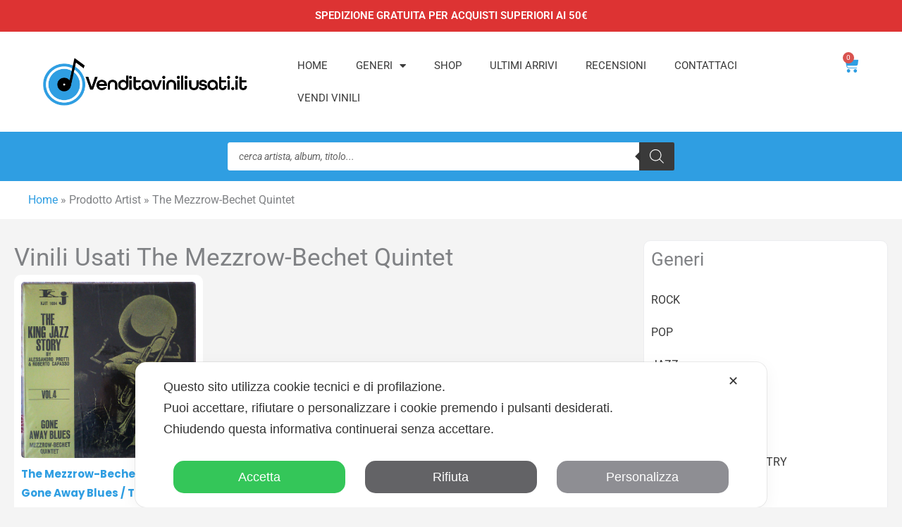

--- FILE ---
content_type: text/css
request_url: https://venditaviniliusati.it/wp-content/uploads/elementor/css/post-127456.css?ver=1769155258
body_size: 1536
content:
.elementor-127456 .elementor-element.elementor-element-14f7546{--display:flex;--overflow:hidden;}.elementor-127456 .elementor-element.elementor-element-14f7546:not(.elementor-motion-effects-element-type-background), .elementor-127456 .elementor-element.elementor-element-14f7546 > .elementor-motion-effects-container > .elementor-motion-effects-layer{background-color:#FFFFFF;}.elementor-127456 .elementor-element.elementor-element-6231b78{--display:flex;--justify-content:center;--gap:6px 0px;--row-gap:6px;--column-gap:0px;}.elementor-127456 .elementor-element.elementor-element-f1ab844 img{width:80px;}.elementor-127456 .elementor-element.elementor-element-08236f3{text-align:center;}.elementor-127456 .elementor-element.elementor-element-08236f3 .elementor-heading-title{font-size:21px;font-weight:600;color:#3A3A3A;}.elementor-127456 .elementor-element.elementor-element-6593433{--display:flex;--justify-content:center;--gap:6px 0px;--row-gap:6px;--column-gap:0px;}.elementor-127456 .elementor-element.elementor-element-38bb80a img{width:80px;}.elementor-127456 .elementor-element.elementor-element-ace111e{text-align:center;}.elementor-127456 .elementor-element.elementor-element-ace111e .elementor-heading-title{font-size:21px;font-weight:600;color:#3A3A3A;}.elementor-127456 .elementor-element.elementor-element-90468c0{--display:flex;--justify-content:center;--gap:6px 0px;--row-gap:6px;--column-gap:0px;}.elementor-127456 .elementor-element.elementor-element-6b7f9ea img{width:80px;}.elementor-127456 .elementor-element.elementor-element-f5bef02{text-align:center;}.elementor-127456 .elementor-element.elementor-element-f5bef02 .elementor-heading-title{font-size:21px;font-weight:600;color:#3A3A3A;}.elementor-127456 .elementor-element.elementor-element-8836e99{--display:flex;--justify-content:center;--gap:6px 0px;--row-gap:6px;--column-gap:0px;}.elementor-127456 .elementor-element.elementor-element-43f2c07 img{width:80px;}.elementor-127456 .elementor-element.elementor-element-303cbff{text-align:center;}.elementor-127456 .elementor-element.elementor-element-303cbff .elementor-heading-title{font-size:21px;font-weight:600;color:#3A3A3A;}.elementor-127456 .elementor-element.elementor-element-d96b5d5{--display:flex;--justify-content:center;--gap:6px 0px;--row-gap:6px;--column-gap:0px;}.elementor-127456 .elementor-element.elementor-element-ae22da8 img{width:80px;}.elementor-127456 .elementor-element.elementor-element-a94b25b{text-align:center;}.elementor-127456 .elementor-element.elementor-element-a94b25b .elementor-heading-title{font-size:21px;font-weight:600;color:#3A3A3A;}.elementor-127456 .elementor-element.elementor-element-2e77665{--display:flex;--justify-content:center;--gap:6px 0px;--row-gap:6px;--column-gap:0px;}.elementor-127456 .elementor-element.elementor-element-2037f14 img{width:80px;}.elementor-127456 .elementor-element.elementor-element-689648c{text-align:center;}.elementor-127456 .elementor-element.elementor-element-689648c .elementor-heading-title{font-size:21px;font-weight:600;color:#3A3A3A;}.elementor-127456 .elementor-element.elementor-element-eccf0f4{--display:flex;--justify-content:center;--gap:6px 0px;--row-gap:6px;--column-gap:0px;}.elementor-127456 .elementor-element.elementor-element-dda08ab img{width:80px;}.elementor-127456 .elementor-element.elementor-element-86df0f6{text-align:center;}.elementor-127456 .elementor-element.elementor-element-86df0f6 .elementor-heading-title{font-size:21px;font-weight:600;color:#3A3A3A;}.elementor-127456 .elementor-element.elementor-element-4827c42{--display:flex;--justify-content:center;--gap:6px 0px;--row-gap:6px;--column-gap:0px;}.elementor-127456 .elementor-element.elementor-element-56c3233 img{width:80px;}.elementor-127456 .elementor-element.elementor-element-8cd8f32{text-align:center;}.elementor-127456 .elementor-element.elementor-element-8cd8f32 .elementor-heading-title{font-size:21px;font-weight:600;color:#3A3A3A;}.elementor-127456 .elementor-element.elementor-element-089ff9a{--display:flex;--justify-content:center;--gap:6px 0px;--row-gap:6px;--column-gap:0px;}.elementor-127456 .elementor-element.elementor-element-b546406 img{width:80px;}.elementor-127456 .elementor-element.elementor-element-c333e2f{text-align:center;}.elementor-127456 .elementor-element.elementor-element-c333e2f .elementor-heading-title{font-size:21px;font-weight:600;color:#3A3A3A;}.elementor-127456 .elementor-element.elementor-element-b5400d8{--display:flex;--justify-content:center;--gap:6px 0px;--row-gap:6px;--column-gap:0px;}.elementor-127456 .elementor-element.elementor-element-8d55dff img{width:80px;}.elementor-127456 .elementor-element.elementor-element-1c6d3c4{text-align:center;}.elementor-127456 .elementor-element.elementor-element-1c6d3c4 .elementor-heading-title{font-size:21px;font-weight:600;color:#3A3A3A;}.elementor-127456 .elementor-element.elementor-element-bd3d3c5{--display:flex;--justify-content:center;--gap:6px 0px;--row-gap:6px;--column-gap:0px;}.elementor-127456 .elementor-element.elementor-element-6ae9b79 img{width:80px;}.elementor-127456 .elementor-element.elementor-element-79a3e95{text-align:center;}.elementor-127456 .elementor-element.elementor-element-79a3e95 .elementor-heading-title{font-size:21px;font-weight:600;color:#3A3A3A;}.elementor-127456 .elementor-element.elementor-element-14e1580{--display:flex;--justify-content:center;--gap:6px 0px;--row-gap:6px;--column-gap:0px;}.elementor-127456 .elementor-element.elementor-element-e048171 img{width:80px;}.elementor-127456 .elementor-element.elementor-element-c9b2767{text-align:center;}.elementor-127456 .elementor-element.elementor-element-c9b2767 .elementor-heading-title{font-size:21px;font-weight:600;color:#3A3A3A;}.elementor-127456 .elementor-element.elementor-element-804b835{--display:flex;--justify-content:center;--gap:6px 0px;--row-gap:6px;--column-gap:0px;}.elementor-127456 .elementor-element.elementor-element-cc03e90 img{width:80px;}.elementor-127456 .elementor-element.elementor-element-0c212c8{text-align:center;}.elementor-127456 .elementor-element.elementor-element-0c212c8 .elementor-heading-title{font-size:21px;font-weight:600;color:#3A3A3A;}.elementor-127456 .elementor-element.elementor-element-f38b3e6{--display:flex;--justify-content:center;--gap:6px 0px;--row-gap:6px;--column-gap:0px;}.elementor-127456 .elementor-element.elementor-element-cce4326 img{width:80px;}.elementor-127456 .elementor-element.elementor-element-3f22b00{text-align:center;}.elementor-127456 .elementor-element.elementor-element-3f22b00 .elementor-heading-title{font-size:21px;font-weight:600;color:#3A3A3A;}.elementor-127456 .elementor-element.elementor-element-b54f5b2{--e-n-carousel-swiper-slides-to-display:6;--e-n-carousel-swiper-slides-gap:10px;--e-n-carousel-slide-height:auto;--e-n-carousel-slide-container-height:100%;--e-n-carousel-arrow-prev-left-align:0%;--e-n-carousel-arrow-prev-translate-x:0px;--e-n-carousel-arrow-prev-left-position:0px;--e-n-carousel-arrow-prev-top-align:50%;--e-n-carousel-arrow-prev-translate-y:-50%;--e-n-carousel-arrow-prev-top-position:0px;--e-n-carousel-arrow-next-right-align:0%;--e-n-carousel-arrow-next-translate-x:0%;--e-n-carousel-arrow-next-right-position:0px;--e-n-carousel-arrow-next-top-align:50%;--e-n-carousel-arrow-next-translate-y:-50%;--e-n-carousel-arrow-next-top-position:0px;--e-n-carousel-arrow-normal-color:#000000;}.elementor-127456 .elementor-element.elementor-element-e880b25{--display:flex;--flex-direction:row;--container-widget-width:initial;--container-widget-height:100%;--container-widget-flex-grow:1;--container-widget-align-self:stretch;--flex-wrap-mobile:wrap;--gap:0px 0px;--row-gap:0px;--column-gap:0px;--margin-top:0px;--margin-bottom:50px;--margin-left:0px;--margin-right:0px;--padding-top:30px;--padding-bottom:0px;--padding-left:0px;--padding-right:0px;}.elementor-127456 .elementor-element.elementor-element-e880b25.e-con{--flex-grow:0;--flex-shrink:0;}.elementor-127456 .elementor-element.elementor-element-598ccfa{--display:flex;--flex-direction:column;--container-widget-width:100%;--container-widget-height:initial;--container-widget-flex-grow:0;--container-widget-align-self:initial;--flex-wrap-mobile:wrap;--padding-top:0px;--padding-bottom:0px;--padding-left:0px;--padding-right:0px;}.elementor-127456 .elementor-element.elementor-element-7fd1a19 .elementor-heading-title{font-size:35px;}.elementor-127456 .elementor-element.elementor-element-f267ffd{--display:flex;--flex-direction:row;--container-widget-width:calc( ( 1 - var( --container-widget-flex-grow ) ) * 100% );--container-widget-height:100%;--container-widget-flex-grow:1;--container-widget-align-self:stretch;--flex-wrap-mobile:wrap;--align-items:center;--padding-top:0px;--padding-bottom:0px;--padding-left:0px;--padding-right:0px;}.elementor-127456 .elementor-element.elementor-element-9677c01{--display:flex;--align-items:flex-start;--container-widget-width:calc( ( 1 - var( --container-widget-flex-grow ) ) * 100% );--padding-top:0px;--padding-bottom:0px;--padding-left:0px;--padding-right:0px;}.elementor-127456 .elementor-element.elementor-element-04f7cff{--display:flex;--align-items:flex-end;--container-widget-width:calc( ( 1 - var( --container-widget-flex-grow ) ) * 100% );--padding-top:0px;--padding-bottom:0px;--padding-left:0px;--padding-right:0px;}.elementor-127456 .elementor-element.elementor-element-7b17c28{--grid-columns:3;}.elementor-127456 .elementor-element.elementor-element-7b17c28 .elementor-loop-container{grid-auto-rows:1fr;}.elementor-127456 .elementor-element.elementor-element-7b17c28 .e-loop-item > .elementor-section, .elementor-127456 .elementor-element.elementor-element-7b17c28 .e-loop-item > .elementor-section > .elementor-container, .elementor-127456 .elementor-element.elementor-element-7b17c28 .e-loop-item > .e-con, .elementor-127456 .elementor-element.elementor-element-7b17c28 .e-loop-item .elementor-section-wrap  > .e-con{height:100%;}.elementor-127456 .elementor-element.elementor-element-7b17c28 .elementor-pagination{text-align:center;font-size:16px;margin-top:30px;}body:not(.rtl) .elementor-127456 .elementor-element.elementor-element-7b17c28 .elementor-pagination .page-numbers:not(:first-child){margin-left:calc( 20px/2 );}body:not(.rtl) .elementor-127456 .elementor-element.elementor-element-7b17c28 .elementor-pagination .page-numbers:not(:last-child){margin-right:calc( 20px/2 );}body.rtl .elementor-127456 .elementor-element.elementor-element-7b17c28 .elementor-pagination .page-numbers:not(:first-child){margin-right:calc( 20px/2 );}body.rtl .elementor-127456 .elementor-element.elementor-element-7b17c28 .elementor-pagination .page-numbers:not(:last-child){margin-left:calc( 20px/2 );}.elementor-127456 .elementor-element.elementor-element-b454051{--display:flex;--flex-direction:column;--container-widget-width:100%;--container-widget-height:initial;--container-widget-flex-grow:0;--container-widget-align-self:initial;--flex-wrap-mobile:wrap;--gap:0px 0px;--row-gap:0px;--column-gap:0px;border-style:solid;--border-style:solid;border-width:1px 1px 1px 1px;--border-top-width:1px;--border-right-width:1px;--border-bottom-width:1px;--border-left-width:1px;border-color:#ECEDF0;--border-color:#ECEDF0;--border-radius:10px 10px 10px 10px;--margin-top:0px;--margin-bottom:0px;--margin-left:30px;--margin-right:0px;--padding-top:10px;--padding-bottom:10px;--padding-left:10px;--padding-right:10px;}.elementor-127456 .elementor-element.elementor-element-b454051:not(.elementor-motion-effects-element-type-background), .elementor-127456 .elementor-element.elementor-element-b454051 > .elementor-motion-effects-container > .elementor-motion-effects-layer{background-color:#FFFFFF;}.elementor-127456 .elementor-element.elementor-element-d7dbd5f .elementor-nav-menu .elementor-item{text-transform:uppercase;}.elementor-127456 .elementor-element.elementor-element-d7dbd5f .elementor-nav-menu--main .elementor-item{color:#3A3A3A;fill:#3A3A3A;padding-left:0px;padding-right:0px;}.elementor-127456 .elementor-element.elementor-element-a130e5d > .elementor-widget-container{padding:40px 0px 0px 0px;}@media(max-width:1024px){.elementor-127456 .elementor-element.elementor-element-b54f5b2{--e-n-carousel-swiper-slides-to-display:2;}.elementor-127456 .elementor-element.elementor-element-7b17c28{--grid-columns:2;}}@media(min-width:768px){.elementor-127456 .elementor-element.elementor-element-14f7546{--content-width:1240px;}.elementor-127456 .elementor-element.elementor-element-e880b25{--content-width:1240px;}.elementor-127456 .elementor-element.elementor-element-598ccfa{--width:75%;}.elementor-127456 .elementor-element.elementor-element-b454051{--width:30%;}}@media(max-width:767px){.elementor-127456 .elementor-element.elementor-element-08236f3 .elementor-heading-title{font-size:18px;}.elementor-127456 .elementor-element.elementor-element-ace111e .elementor-heading-title{font-size:18px;}.elementor-127456 .elementor-element.elementor-element-f5bef02 .elementor-heading-title{font-size:18px;}.elementor-127456 .elementor-element.elementor-element-303cbff .elementor-heading-title{font-size:18px;}.elementor-127456 .elementor-element.elementor-element-a94b25b .elementor-heading-title{font-size:18px;}.elementor-127456 .elementor-element.elementor-element-689648c .elementor-heading-title{font-size:18px;}.elementor-127456 .elementor-element.elementor-element-86df0f6 .elementor-heading-title{font-size:18px;}.elementor-127456 .elementor-element.elementor-element-8cd8f32 .elementor-heading-title{font-size:18px;}.elementor-127456 .elementor-element.elementor-element-c333e2f .elementor-heading-title{font-size:18px;}.elementor-127456 .elementor-element.elementor-element-1c6d3c4 .elementor-heading-title{font-size:18px;}.elementor-127456 .elementor-element.elementor-element-79a3e95 .elementor-heading-title{font-size:18px;}.elementor-127456 .elementor-element.elementor-element-c9b2767 .elementor-heading-title{font-size:18px;}.elementor-127456 .elementor-element.elementor-element-0c212c8 .elementor-heading-title{font-size:18px;}.elementor-127456 .elementor-element.elementor-element-3f22b00 .elementor-heading-title{font-size:18px;}.elementor-127456 .elementor-element.elementor-element-b54f5b2{--e-n-carousel-swiper-slides-to-display:3;--e-n-carousel-arrow-prev-top-position:46px;--e-n-carousel-arrow-next-top-position:46px;}.elementor-127456 .elementor-element.elementor-element-e880b25{--margin-top:0px;--margin-bottom:50px;--margin-left:0px;--margin-right:0px;--padding-top:30px;--padding-bottom:0px;--padding-left:15px;--padding-right:15px;}.elementor-127456 .elementor-element.elementor-element-04f7cff{--align-items:flex-start;--container-widget-width:calc( ( 1 - var( --container-widget-flex-grow ) ) * 100% );}.elementor-127456 .elementor-element.elementor-element-7b17c28{--grid-columns:2;--grid-column-gap:20px;}.elementor-127456 .elementor-element.elementor-element-7b17c28 > .elementor-widget-container{margin:0px 0px 0px 0px;padding:0px 0px 0px 0px;}.elementor-127456 .elementor-element.elementor-element-7b17c28 .elementor-pagination{font-size:16px;}body:not(.rtl) .elementor-127456 .elementor-element.elementor-element-7b17c28 .elementor-pagination .page-numbers:not(:first-child){margin-left:calc( 18px/2 );}body:not(.rtl) .elementor-127456 .elementor-element.elementor-element-7b17c28 .elementor-pagination .page-numbers:not(:last-child){margin-right:calc( 18px/2 );}body.rtl .elementor-127456 .elementor-element.elementor-element-7b17c28 .elementor-pagination .page-numbers:not(:first-child){margin-right:calc( 18px/2 );}body.rtl .elementor-127456 .elementor-element.elementor-element-7b17c28 .elementor-pagination .page-numbers:not(:last-child){margin-left:calc( 18px/2 );}.elementor-127456 .elementor-element.elementor-element-b454051{--margin-top:0px;--margin-bottom:0px;--margin-left:0px;--margin-right:0px;--padding-top:0px;--padding-bottom:0px;--padding-left:0px;--padding-right:0px;}}/* Start custom CSS for shortcode, class: .elementor-element-32e73db *//* File: ordinamento-prodotti.css */



.ordinamento-select {
    padding: 8px;
    border: 1px solid #ddd;
    border-radius: 4px;
    background-color: #fff;
    min-width: 200px;
}/* End custom CSS */
/* Start custom CSS for loop-grid, class: .elementor-element-7b17c28 */.ast-col-sm-12 {
    padding-left: 0 !important;
    padding-right: 0 !important;
}/* End custom CSS */

--- FILE ---
content_type: text/css
request_url: https://venditaviniliusati.it/wp-content/themes/vvu-child/style.css?ver=1.0.0
body_size: 18
content:
/**
Theme Name: VVU 2.0
Author: VVU
Author URI: http://wpastra.com/about/
Description: Vendita Vinili Usati
Version: 1.0.0
License: GNU General Public License v2 or later
License URI: http://www.gnu.org/licenses/gpl-2.0.html
Text Domain: vvu-2-0
Template: astra
*/